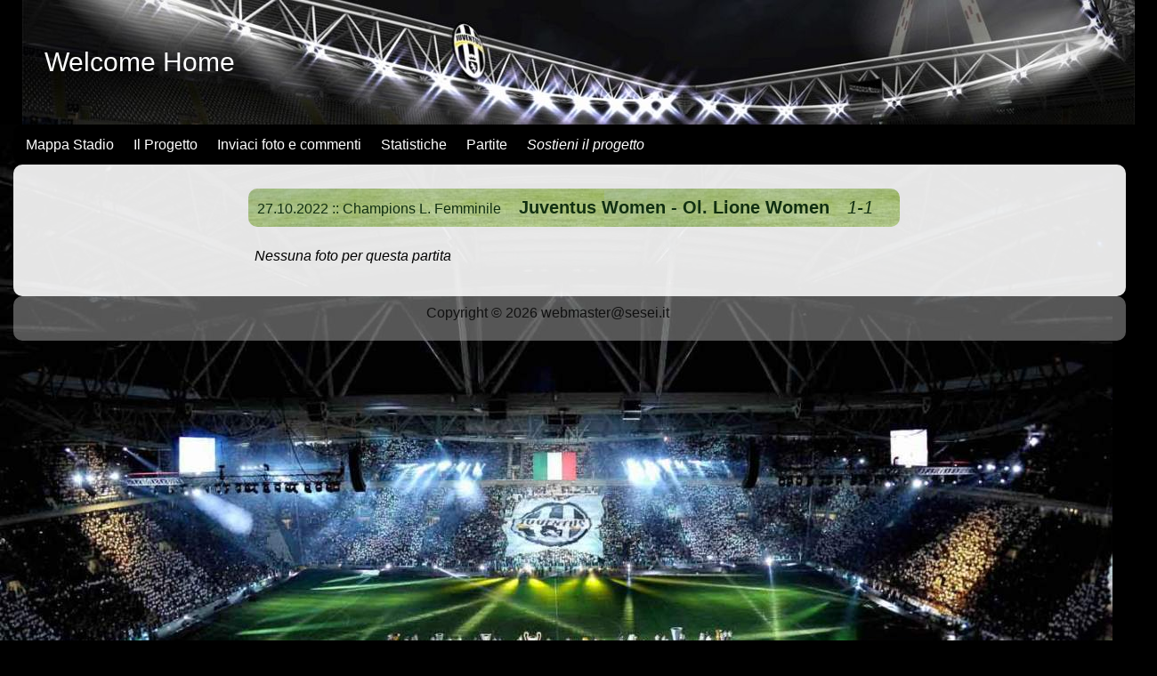

--- FILE ---
content_type: text/html; charset=utf-8
request_url: https://www.sesei.it/juventus/mappa-stadio/partite/311-juventus-women-ol.-lione-women-2022-23.aspx
body_size: 3955
content:
<!DOCTYPE html PUBLIC "-//W3C//DTD XHTML 1.0 Transitional//EN" "http://www.w3.org/TR/xhtml1/DTD/xhtml1-transitional.dtd">
<html xmlns="http://www.w3.org/1999/xhtml" lang="it" xml:lang="it">
<head>
	<title>Mappa Juventus Stadium - Juventus Women -Ol. Lione Women - 27.10.2022</title>
	<meta http-equiv="Content-Type" content="text/html; charset=utf-8" />
	<meta http-equiv="Content-Language" content="it" />
	<meta http-equiv="Robots" content="index,follow" />
	
	
		<link rel="canonical" href="/juventus/mappa-stadio/partite/311-juventus-women-ol.-lione-women-in-Champions-L.-Femminile-2022-23.aspx" />
               
	
	
	<link rel="icon" href="https://www.sesei.it/juventus/favicon.ico" />
	<link rel="stylesheet" type="text/css" href="/juventus/style.css" />
	<script type="text/javascript" src="https://ajax.googleapis.com/ajax/libs/jquery/1.8.2/jquery.min.js"></script>
	
	

	<link href="/juventus/scripts/pirobox/css_pirobox/style_2/style.css" rel="stylesheet" type="text/css" />
	<script type="text/javascript" src="/juventus/scripts/pirobox/jquery-ui-1.8.2.custom.min.js"></script>
	<script type="text/javascript" src="/juventus/scripts/pirobox/pirobox_extended.js"></script>

	<link rel="stylesheet" type="text/css" href="/juventus/scripts/shadowbox-3.0.3/shadowbox.css" />
	<script type="text/javascript" src="/juventus/scripts/shadowbox-3.0.3/shadowbox.js"></script>
	
	<script type="text/javascript">
	Shadowbox.init({
		skipSetup:true
	});

	$(document).ready(function(){
	
	    Shadowbox.setup($('.sbox')); //set up links with class of sbox


		$().piroBox_ext({
			piro_speed : 500,
			bg_alpha : 0.5,
			piro_scroll : true // pirobox always positioned at the center of the page
		});

	});

	</script>
	
</head>
<body>

<div class="bannermappa"> <!-- banner -->

	<a href="https://www.sesei.it/juventus/mappa-stadio/" title="Welcome Home - Sesei... Juventino!">Welcome Home</a>
</div> <!-- banner -->

<div class="containermappa"> <!-- container -->

	<div class="menumappa">
	<ul>
	<li><a href="/juventus/mappa-stadio" title="Mappa Settori Juventus Stadium">Mappa Stadio</a></li>
	<li><a href="/juventus/mappa-stadio/il-progetto.aspx" title="Come nasce il progetto Juventus Stadium Map">Il Progetto</a></li>
	<li><a href="/juventus/mappa-stadio/contatti.aspx" title="Collabora con noi / Contattaci">Inviaci foto e commenti</a></li>
	<li><a href="/juventus/mappa-stadio/statistiche.aspx" title="Statistiche">Statistiche</a></li>
	<li><a href="/juventus/mappa-stadio/storico-partite.aspx" title="Le partite giocate allo Juventus Stadium">Partite</a></li>
	<li><a href="/juventus/mappa-stadio/donazione.aspx" title="Sostieni il progetto con una donazione"><i>Sostieni il progetto</i></a></li>
<!--	<li><a href="/juventus/blog" title="Sesei Juventino: il blog!">SeSei... Juventino!</a></li> -->
<!--	<li><a href="/juventus/mappa-stadio/biglietti" title="Abbonamenti disponibili su vecchiasignora.com">VS Abbonamenti</a> </li> -->
	</ul>
	
	
	<br style="clear:left"/>
	</div>
	
	<div class="contentmappa"> <!-- content -->














<table>
<tr>
	<td width="200" style="vertical-align:top; padding:20px">
		
	</td>
	
	<td style="vertical-align:top; padding:20px">
		<div class="nextmatchannunci">
		27.10.2022 :: Champions L. Femminile<b style="font-size:20px; margin:0 20px 0 20px">Juventus Women - Ol. Lione Women</b><i style="font-size:20px; margin:0 20px 0 0">1-1</i>
		</div>
		
		
		
		<div style="margin-top:20px;">
		<table>
		<tr><td><i>Nessuna foto per questa partita</i></td></tr>
		</table>
		</div>
	</td>
</tr>
</table>


<a href="" class="sbox" style="dysplay:none"></a>

	</div> <!-- content -->

	<div class="footer">
		<div class="content">
		
		<span style="width:1180px; text-align:center; position:absolute; left:0; z-index:3;">
			Copyright &copy; 2026 webmaster@sesei.it
		</span>
		</div>
		<div class="overlay"></div>
	</div>
	
</div> <!-- container -->





</body>
</html>





--- FILE ---
content_type: text/css
request_url: https://www.sesei.it/juventus/style.css
body_size: 2977
content:
body 
{
	font: 1em "Trebuchet MS", Arial, sans-serif;
	background-color:#000000;
}

div.footer
{
	margin:auto;
	padding:10px;
	width:1230px;
	height: 30px;
	vertical-align:middle;
	position: relative;
}

div.footer .overlay
{
	background-color:#AAAAAA;
	opacity:0.5;
	-moz-opacity: 0.5;  	
	filter:alpha(opacity=50); /* For IE8 and earlier */
	position: absolute;
	top: 0;
	bottom: 0;
	left: 0;
	width: 100%;
	height: 100%;
	z-index:0;
	border-radius: 10px;
}

div.footer .content
{
	color:#111;
	position: relative;
	z-index:1;
}

div.bannermappa
{
	width:1250px;
	height:140px;
	margin:auto;
	/*background-image:url('/juventus/mappa-stadio/images/banner_natale.jpg') !important;*/
    background-image:url('/juventus/mappa-stadio/images/banner.jpg') !important;
	background-position:center; 
	background-repeat:no-repeat;
	background-color:#000000;
	color:#FFFFFF;
	font-size:30px;
	vertical-align:middle;
	line-height:140px;
	padding-left:50px;
	/*margin-left:15px;*/
}

div.bannermappa a
{
	color:#FFFFFF;
	text-decoration:none;
}

div.menumappa {
    width:1250px;
    background-color:#000000;
    margin:auto;
    border-radius: 10px;
}

div.menumappa ul{
    margin: 0; 
    padding: 3px;
    float: left;
}
 
div.menumappa ul li{
    display: inline;
    border-radius: 5px;
}
 
div.menumappa ul li a{
    float: left; 
    text-decoration: none;
    color: white;
    padding: 10.5px 11px;
    background-color: #000000; 
    border-radius: 5px;
}
 
div.menumappa ul li a:visited{
    color: white;
}

div.menumappa ul li a:hover, div.menumappa ul li .current{
    color: #DDD;
    background-color:#226622;
}

div.containermappa
{
	width:1280px;
	height:1052px;
	margin:auto;
	background-image:url('/juventus/mappa-stadio/images/back.jpg') !important;
	background-repeat:no-repeat;
	background-color:#000000;
}

div.contentmappa
{
	margin:auto;
	width:1250px;
	background-color:#FFFFFF;
	opacity:0.9;
  	filter:alpha(opacity=90); /* For IE8 and earlier */
	border-radius: 10px;
	position:relative;
	padding-bottom: 10px;
}

div.legendamappa
{
	width:200px;
	color:#000;
	background-color:#DDD;
	position:absolute;
	left:30px;
	top:15px;
	z-index:1;
	border-radius: 8px;
	padding:8px;
}

div.legendamappa a {
	text-decoration: none;
	color:#000;
}

div.legendamappa a:hover {
	color:#252;
}

div.commentigenericimappa
{
	width:220px;
	height:600px;
	color:#000;
	background-color:#DDD;
	position:absolute;
	left:940px;
	top:20px;
	z-index:1;
	border-radius: 10px;
	padding:8px;
}

div.nextmatchinfo
{
	width:620px; 
	height:75px;
	text-align:left;
	padding:5px;
	/* margin:0px; */
	/* test */
	margin:5px 0 5px 0 !important;
	border-radius: 10px;
	background-image:url('/juventus/mappa-stadio/images/campo_light.jpg') !important;
	color: #113311;
}

div.nextmatchinfo div {
	float: none !important;
}

div.nextmatchinfo table {
	margin-top:3px;
}
div.nextmatchinfo table td {
	font-size: 12px;
}
div.nextmatchinfo table th {
	font-size: 13px;
	font-weight: bold;
}

div.nextmatchinfo table.stemma {
	margin:0px;
}
div.nextmatchinfo table.stemma td {
	padding:1px;
	font-size:14px;
}
div.nextmatchinfo table.stemma img {
	vertical-align:middle;
	margin:0px;
}

div.nextmatchinfo div.header {
	margin:0 0 2px 0 !important;
	font-style: italic;
	font-size:11px;
}


div.settoremini
{
	width:250px; 
	height:207px;
	text-align:left;
	padding:0px;
	background-image:url('/juventus/mappa-stadio/settori/stadio_gray_21.jpg') !important;
	background-repeat:no-repeat;
	/* margin:0px; */
	/* test */
	margin:5px 15px 0 0 !important;
	float: right !important;
}

div.settoremini a img
{
	padding:0px;
	margin:0px;
	border:0px;
}

div.pubblicita
{
	width: 300px;
	padding:0px;
	margin:0px;
	text-align:center;
}

#news-container
{
	height: 580px; 
	overflow:hidden;
}

#news-container ul li
{
	height:145px;
	font-size:12px;
}

#news-container ul li:hover
{
	color:#A22;
}


#news-container-settore
{
	/* height: 70px! important; */
	height: 80px! important;
	margin-left:0 !important;
	/* width:  500px; */
	width: 620px;
	overflow-x:hidden;
	color: #448844;
}

#news-container-settore ul li
{
	/* height: 70px! important; */
	height: 80px! important;
	font-size:12px;
}

#news-container-settore ul li:hover
{
	color:#A22;
}


#news-intro
{
	font-size:12px;
	color:#008800;
	border-bottom:1px solid #008800;
	margin-top:10px;
	margin-bottom:10px;
}

div.headsettore
{
	vertical-align:middle;
	padding-top:10px;
	margin-bottom: 20px;
}

div.headsettore img, div.headsettore div
{
	vertical-align:middle;
	margin-left:30px;
	float:left;
}


#immaginisettore, #commentisettore
{
	vertical-align:top;
	width:300px;
	margin-bottom:10px;
}

p.legendaimg 
{
	font-size:11px;
	font-weight:italic;
}

p.commentosettore
{
	font-size:11px;
	font-weight:italic;
	border-bottom:1px solid silver;
	padding-bottom:3px;
}

p.commentoimg, p.commentosettore span.commento
{
	font-size:11px;
	font-weight:italic;
	color:#707070;
}

table.ajaximgtable {
	border:1px solid #880000;
	border-radius: 5px;
	margin-left:10px;
	width: 295px;
}

td.imgajax
{
	border-bottom:1px solid silver;
	padding-bottom:3px;
	text-align:center;
}

div.mappaposti
{
	margin:10px;
	border:1px solid silver;
	padding:5px;	
	border-radius: 5px;
	vertical-align:top;
}

div.campo
{
	height:50px;
	line-height:50px;
	width:100%;
	background-image:url('/juventus/mappa-stadio/images/campo.jpg') !important;
	background-repeat:repeat-x;
	text-align:center;
	vertical-align:middle;
	color:#005500;
	font-size:20px;
}

div.posto
{
	width:12px;
	height:12px;
	border:1px solid #000;
	vertical-align:middle;
	font-size:10px;
	padding:0px;
	text-align:center;
	line-height:15px;
	float:left;
}

div.colorato
{
	background-color: #FDD017;
	color:#7E2217;
}

div.colorato a
{
	color:#7E2217;
	text-decoration: none;
}

div.colorato a:hover
{
	color:#C35617;
	text-decoration: none;
}

div.seggiolino
{
	color:#333333;
	width:14px;
	height:14px;
	font-size:10px;
	padding:0px;
	text-align:center;
	line-height:14px;
	float:left;
	background:url(/juventus/mappa-stadio/images/seggio14.png);
}

div.giallo
{
	background:url(/juventus/mappa-stadio/images/seggio14y.png) !important;
}

div.giallo a
{
	color:#7E2217;
	text-decoration: none;
}

div.giallo a:hover
{
	color:#C35617;
	text-decoration: none;
}

div.spazio
{
	width:12px;
	height:12px;
	border:1px solid #FFF;
	float:left;
}

div.fila
{
	width:50px;
	height:15px;
	border:1px solid #FFF;
	float:left;
	vertical-align:middle;
	font-size:10px;
	padding:0px;
	text-align:center;
	line-height:15px;
}

p.h1 {
	font-size:25px;
	font-weight:bold;
	margin:10px 0 0 0 !important;
	float:left;
}

p.h3 {
	font-size:20px;
	font-weight:bold;
	font-style:italic;
	float:left;
	margin:12px 0 0 20px !important;
}

p.h4 {
	margin:5px 0 0 0 !important;
	clear:both;
}

table.prezzi {
	float:right;
	margin:0px !important;
}
table.prezzi td,th{
	padding:0px 5px 1px 5px;
}

table.prezziannunci {
	margin:5px 0 20px 0;
	border-radius: 10px;
	background-image:url('/juventus/mappa-stadio/images/campo_light.jpg') !important;
	color: #113311;	
}
table.prezziannunci td,th{
	padding:0px 5px 1px 5px;
}


/* inizio ADDTHIS */

#social
{
	border-radius: 10px;
	padding:10px;
	margin-right:0px;
	float:right;
}

/* fine ADDTHIS */

div.immaginirecenti {
	padding:30px;
	background-color:#DDDDDD;
	border-radius: 10px;
	text-align:center;
	overflow:hidden;
}

div.immaginirecenti div.label {
	width:100px;
	margin-right:10px;
	float:left;
}

div.immaginirecenti div.foto {
	float:left;
	margin-right:10px;
}

div.immaginirecenti div.foto a img {
	border:0px;
}

p.fotohome 
{
	font-size:11px;
	font-weight:italic;
	color: #000000;
	margin-top:2px;
	margin-bottom:0px;
}

/* CONTATTI */

#mappa-contatti {
	padding:40px;
}

#mappa-contatti p img {
	vertical-align:middle;
	margin-right:5px;
	border:0px;
}

#mappa-contatti p a {
	text-decoration:none;
	color: #222222;
}

#mappa-contatti p a:visited {
	color: #222222;
}

#mappa-contatti p a:hover {
	color: #226622;
}

/* PARTITE */

.mappa-partite {
	padding:10px;
}

.mappa-partite .left-col {
	width: 14%;
	float:left;
	background-color: #DDEEDD;
	border-radius: 10px;
}

.mappa-partite .left-col div {
	padding:5px;
}

.mappa-partite .left-col div.right {
	text-align: right;
	border-radius: 10px;
}

.mappa-partite .left-col div a {
	text-decoration: none;
	color: #222222;
}

.mappa-partite .left-col div.sel {
	background-color: #BBCCBB;
}

.mappa-partite .left-col div.sel a {
	text-decoration: none;
	color: #448844;
}

.mappa-partite .left-col div a.sel {
	text-decoration: none;
	background-color: #BBCCBB;
	color: #448844;
}

.mappa-partite .right-col {
	width: 14%;
	float:left;
	vertical-align: top;
	border:1px solid green;
}

.mappa-partite .center-col {
	width: 68%;
	padding:10px 10px 10px 30px; 
	float:left;
}

table.tabella-partite {
	border-collapse: collapse;
	width: 90%;
}

table.tabella-partite tr th,td {
	padding: 2px 5px 2px 5px;
	text-align: left;
}

table.tabella-partite tr.alternate td {
	background-color:#EEFEEE;
}

table.tabella-partite tr td.res_1 {
	background-image:url('/juventus/mappa-stadio/images/up.png');
	background-repeat:no-repeat;
	background-position:center center;
	width: 16px;
}
table.tabella-partite tr td.res_X {
	background-image:url('/juventus/mappa-stadio/images/equal.png');
	background-repeat:no-repeat;
	background-position:center center;
	width: 16px;
}
table.tabella-partite tr td.res_2 {
	background-image:url('/juventus/mappa-stadio/images/down.png');
	background-repeat:no-repeat;
	background-position:center center;
	width: 16px;
}
table.tabella-partite tr td.more {
	background-image:url('/juventus/mappa-stadio/images/more.png');
	background-repeat:no-repeat;
	background-position:left center;
}

/* STATISTICHE */

div.statbox {
	background-color:#DDDDDD;
	border-radius: 10px;
	width: 400px;
	padding:10px;
	float:left;
	margin-right:10px;
	margin-bottom:10px;
}

div.statbox table {
	border-collapse: collapse;
}
div.statbox table tr td.left {
	border-top:1px solid black;
	border-left:1px solid black;
	border-bottom:1px solid black;
}

div.statbox table tr td.right {
	border-top:1px solid black;
	border-right:1px solid black;
	border-bottom:1px solid black;
}

div.statbox table tr td.green {
	color: #228822;
}
div.statbox table tr td.red {
	color: #882222;
}
div.statbox table tr td.orange {
	color: darkorange;
}

div.nextmatch {
	position: absolute;
	top: 250px;
	left: 540px;
	z-index:10;
}

div.scudetto {
	position: absolute;
	top: 267px;
	left: 508px;
	z-index:10;
}

/* CLEARER */

div.clearer
{
	clear:both;
}

/* SEO */

.seo
{
	display:none;
}

/* NEW */

div.legendamappanew
{
	width:983px;
	color:#000;
	background-color:#DDD;
	position:absolute;
	left:5px;
	top:5px;
	z-index:1;
	border-radius: 8px;
	padding:4px;
	text-align: center;
}

div.legendamappanew a {
	text-decoration: none;
	color:#000;
}

div.legendamappanew a:hover {
	color:#252;
}

div.commentigenericimappanew
{
	width:220px;
	height:335px;
	color:#000;
	background-color:#DDD;
	position:absolute;
	left:1005px;
	top:5px;
	z-index:1;
	border-radius: 10px;
	padding:8px;
}

div.pubboxhomenew {
	width:300px;
	height:250px;
	position:absolute;
	left:10px;
	top:90px;
	z-index:1;
	text-align: center;
}

#thehomemap {
	position: relative;
	left: 60px;
	top: 10px;
}

div.twitternew
{
	width:220px;
	position:absolute;
	left:1005px;
	top:360px;
	z-index:1;
	padding:0px;
}

div.immaginirecentinew {
	padding:10px 5px 10px 5px;
	background-color:#DDDDDD;
	border-radius: 10px;
	text-align:center;
	width:980px;
	margin: 0px 0px 0px 5px;
	overflow: hidden;
	height: 108px;
}

div.immaginirecentinew div.label {
	width:100px;
	margin-right:10px;
	float:left;
}

div.immaginirecentinew div.foto {
	float:left;
	margin-right:10px;
}

/* HOMEPAGE SESEI */

.jStack {
	padding: 20px;
	width: 670px;
	height: 560px;
	float:left;
	background-image:url('/juventus/mappa-stadio/images/campo.jpg') !important;
	margin:10px 0px 0px 0px;
	border-radius: 8px;
}

#imageWrapper {
	margin: auto;
	height: 450px;
	border: 0px;
}

#stackTrace {
	
}

#imageBox {
	width: 450px;
}

#imageBox a{
	outline: none;
	display: none;
}

#imageBox img{
	border: 8px solid #FFFFFF;
}

.jStackBtn {
	text-align: center;
}

#legendah
{
	color:#000;
	background-color:#DDD !important;
	z-index:10;
	border-radius: 8px;
	padding:4px;
	margin-bottom:20px;
	text-align: center;
}

#legendah a {
	text-decoration: none;
	color:#000;
}

#legendah a:hover {
	color:#252;
}

#prev, #next, #shuffle {
   color:#226622;
   background-color:#888888;
   border-top-style:none;
   border-bottom-style:none;
   border-left-style:none;
   border-right-style:none;
}

/* ANNUNCI */

div.annuncio {
	padding:10px;
	background-color:#DDDDDD;
	border-radius: 10px;
	margin-bottom:3px;
}

div.bottoneannuncio {
	color:white;
	background-color:black;
	border-radius: 5px;
	padding:3px;
	width:180px;
	float:right;
}
div.bottoneannuncio a {
	color:white;
	text-decoration:none;
	font-weight:bold;
}

div.nextmatchannunci
{
	padding:10px;
	border-radius: 10px;
	background-image:url('/juventus/mappa-stadio/images/campo_light.jpg') !important;
	color: #113311;
	margin-top:5px;
}

a.linkverde
{
	color:#113311;
	text-decoration: none;
}


/* BOTTONI */

.greenbutton {
   border-top: 1px solid #022602;
   background: #135c13;
   background: -webkit-gradient(linear, left top, left bottom, from(#113311), to(#135c13));
   background: -webkit-linear-gradient(top, #113311, #135c13);
   background: -moz-linear-gradient(top, #113311, #135c13);
   background: -ms-linear-gradient(top, #113311, #135c13);
   background: -o-linear-gradient(top, #113311, #135c13);
   padding: 5px 10px;
   -webkit-border-radius: 8px;
   -moz-border-radius: 8px;
   border-radius: 8px;
   -webkit-box-shadow: rgba(0,0,0,1) 0 1px 0;
   -moz-box-shadow: rgba(0,0,0,1) 0 1px 0;
   box-shadow: rgba(0,0,0,1) 0 1px 0;
   text-shadow: rgba(0,0,0,.4) 0 1px 0;
   color: white;
   font-size: 14px;
   text-decoration: none;
   vertical-align: middle;
   }
.greenbutton:hover {
   border-top-color: #287828;
   background: #287828;
   color: #003300;
   }
.greenbutton:active {
   border-top-color: #287828;
   background: #287828;
   }



